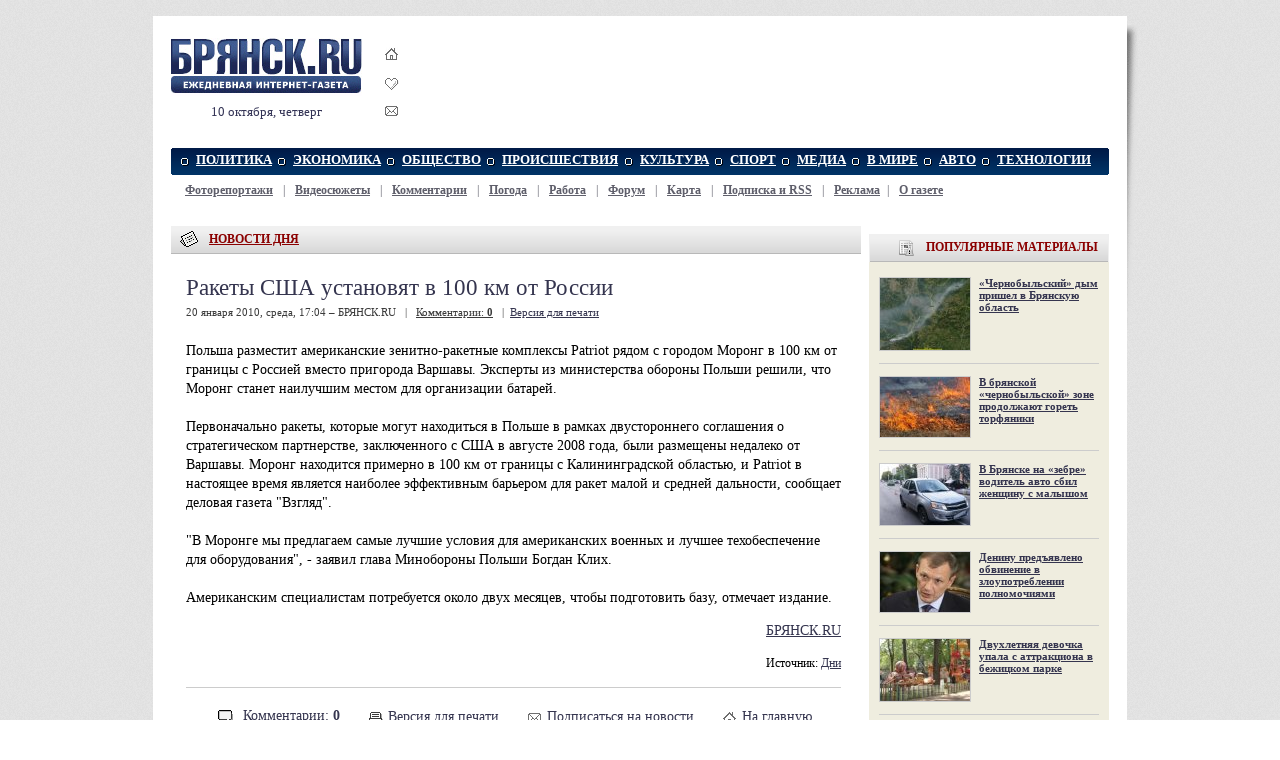

--- FILE ---
content_type: text/css
request_url: https://briansk.ru/style1.css
body_size: 9828
content:
body { background-color: #e2e2e2; background: url(/img/bg.png); font-family:Tahoma; font-size:13px; padding:0; margin:0; }
table, img { border: 0; }
/* table td { padding:0; } */
hr { display: block; border:0; margin:0; color:#ccc; background-color:#ccc; height:1px; margin:10px 0;}
html>body hr { margin: 1em 0; }
a { color: #35354f; }
a:hover { text-decoration: underline; color:red;}
a:active { color: red; }
a:visited { color: #5f5f6b; }
li { color: #35354f; list-style-type: none; }
big, div big, p big, big a { font-size: 15px; }
h2 { text-align:left; color:#35354f; display: block; margin: 0; margin-bottom: 5px; font-family: Tahoma, Georgia, Times, serif; font-size: 19px; line-height: 24px; font-weight: normal; }
h2 a { text-decoration: none; }
h2 a:hover { text-decoration:underline; }
td a:hover, div a:hover, span a:hover { text-decoration: underline; color:darkred; } 

#ad img { margin-bottom:8px; }
#ads240 img, #ads240 embed, #ads240 iframe, #ads240 object { margin-top:8px; }

#main-bg { width:996px; background: url(/img/sh1.png) no-repeat top right; margin: 16px 0 16px 0; padding:0; }
#main { width:938px; background-color:#ffffff; border: 0px solid #f9f9f9; padding:18px; margin:0; }
#sh4 { margin-left:540px; }

#logo { margin-top:4px; width:100%; height:90px; margin-bottom:20px;}
#logo td { vertical-align: top; }
#logo p { margin: 8px 0 0 0; padding:0; color:#333355; font-family: Georgia; font-size:13px; text-align: center; }
#logo-icons { padding:8px 15px 0 22px; width:100%;}

.mnt { width:100%; background-color:#333355; background: url(/img/mnu_bg.gif); padding:0; border:0; }
#mn a { color:#ffffff; font-size: 13px !important; font-weight: bold; font-family: Tahoma !important; }
#mn { vertical-align: top; padding: 4px 0 0 20px; background: url(/img/menu_o.gif) no-repeat top left !important; background-color:#002554; }
#smn, #smn a { font-size: 12px; color:#5f5f6b; padding: 0 7px 0 7px; width:100%; text-align:right; white-space: nowrap; }

#sth { background:#e3e3e3; width:100%; margin-top:8px; border-collapse:collapse; border:0;}

.box { background: url(/img/box_bg1.gif) repeat bottom left; background-color:#f0f0f0; padding:0; }
.tbox { background: url(/img/box_bg1.gif) repeat bottom left; border-top-width:0px; padding:0; }
.sbox { background: url(/img/box_bg1.gif) repeat bottom left; border-top-width:0px; padding:0; }

#ph b { color:#888888; font-size:10px; font-weight:normal;} 
#ph img { margin:0 5px 5px 0; border: 1px solid #cccccc; width:150px; }
#ph a { font-size:12px; font-weight:bold; text-decoration:underline; }
#ph { width:152px; padding:0 0 15px 35px; }
#ph p { clear:both; }

#p3 { vertical-align:top; }
#p3 a { font-size:12px; font-weight: bold; text-decoration: underline; line-height:14px;}
#p3 div { color:#888888; font-size:11px; font-weight: normal; padding-top:12px;}

#p4 { vertical-align:top; }
#p4 a { font-size:12px; font-weight: bold; text-decoration: underline; line-height:14px;}
#p4 div { color:#999999; font-size:11px; font-weight: normal; padding-top:18px;}

#s1 { width:343px; vertical-align:top; padding-bottom:13px;}
#s1 div { color:#888888; font-size:10px; font-weight:normal; padding:10px 10px 5px 10px; }
#s1 div a { font-size:12px; font-weight:bold; text-decoration:underline; line-height:15px;}
#s1 div b a { color:#630d07; }
#s1 div p { color: #45454e; padding:5px 0 0 0; margin:0; font-size:11px; text-decoration:none; }
#s1 div img { border: 1px solid #cccccc; margin: 0 0 0 4px; float:right;}
#s2 { width:335px; vertical-align:top; padding:0 8px 15px 8px; }

#s3 { vertical-align:top; padding-bottom:13px; }
#s3d { clear:both; border-bottom: 1px solid #f8f8f8; clear:both; color:#888888; font-size:11px; font-weight:normal; padding:15px 15px 15px 15px; }
#s3d a, #s3d div a { font-size:13px; font-weight:bold; text-decoration:underline; line-height:15px;}
#s3d b a, #s3d div b a { color:#630d07; }
#s3d p, #s3d div p { color: #45454e; padding:5px 0 0 0; margin:0; font-size:12px; text-decoration:none; }
#s3d div { width:550px; margin-left:110px; }
#s3d img { border: 1px solid #cccccc; margin: 2px 0 0 0; float:left;}
#s3c { clear:both; }


.tn1 { width: 290px; background: url(/img/box_bg1.gif) repeat bottom left;}
.tn1 img { border: 1px solid #cccccc; border-top-width:0px; }
.tn2 { padding:20px 30px 0 40px; background: url(/img/box_bg1.gif) repeat bottom left;}
.tn2 span { padding: 20px; }
.tn2 a { color:#35354f; font-size:19px; font-weight: normal; text-decoration:underline; }
.tn2 p { font-size:13px; color:#404040; padding: 0 10px 6px 0; }
.tn2 p img { width:9px; height:8px; }

#t1 span { float:right; width:92px; padding-top:16px; }
#t1 span p { font-size: 10px; color:#5f5f6b; margin:0; padding:0; }
#t1 span img { border: 1px solid #cccccc; }
#t1 div { margin-right: 100px; padding-top:14px; }
#t1 div a { font-size:11px; font-weight:bold; text-decoration:underline; }
#t1 div p { padding:5px 0 0 0; margin:0; font-size:11px; text-decoration:none; }
#t1 #t1c { padding:0; margin:0; clear: both; width:0; height:0; font-size:0; }

#t2 span { float:left; width:92px; padding-top:0px; }
#t2 span p { font-size: 10px; color:#5f5f6b; margin:0; padding:0; }
#t2 span img { border: 1px solid #cccccc; }
#t2 div { margin-left: 100px; padding-top:0px; }
#t2 div a { font-size:11px; font-weight:bold; text-decoration:underline; }
#t2 div p { padding:5px 0 0 0; margin:0; font-size:11px; text-decoration:none; }
#t2 #t2c { padding:0; margin:0; clear: both; width:0; height:0; font-size:0; }

#t3 span { float:left; width:92px; padding-top:0px; }
#t3 span p { font-size: 13px; color:#5f5f6b; margin:0; padding:0; }
#t3 span img { border: 1px solid #cccccc; }
#t3 div { margin-left: 100px; padding-top:0px; }
#t3 div a { font-size:13px; font-weight:bold; text-decoration:underline; }
#t3 div p { padding:5px 0 0 0; margin:0; font-size:13px; text-decoration:none; }
#t3 #t3c { padding:0; margin:0; clear: both; width:0; height:0; font-size:0; }

#more h1 { text-align:left; color:#35354f; display: block; margin: 0; margin-bottom: 5px; font-family: Tahoma, Georgia, Times, serif; font-size: 23px; line-height: 27px; font-weight: normal; }
#more h1 a, .mainnews h1 a:visited { text-decoration: none; }
#more h1 a:hover { text-decoration:underline; }
#more { font-family: Tahoma, "Times New Roman", Times; font-size:14px; line-height: 142%; text-decoration: none; text-align:left; }

#hdr { height:28px; background-color:#f0f0f0; background:url(/img/hdr_bg.gif); font-size:12px; font-weight:bold; color:darkred; }
#hdr img { margin: 0 8px 0 6px; vertical-align:middle; border:0; }
#hdr a { color:darkred; } 

#hdr1 { background-color:#f0f0f0; background: url(/img/hdr_bg.gif); width:120px; height:28px; padding-right:14px; }
#hdr1, #hdr1 a, #hdr1 div a  { color:#3b3b3b; font-size:11px; text-align: right; }

#hdr3 { height:28px; text-align:right; background:url(/img/hdr_bg.gif) repeat bottom left; border: 1px solid #efefef; border-top-width:0px; border-bottom-width:0px; background-color:#e3e3e3; font-size:12px; font-weight:bold; color:darkred; margin-top:8px; padding: 0 10px 0 8px; vertical-align:middle; }
#hdr3 a { color:darkred; } 
#hdr3 img { vertical-align: middle; margin-right:8px; border:0; text-decoration: none;}

#rbl { background: #f5f5f5; padding: 10px; }
#rbl1 { background: #efeddf; padding: 10px; font-family:Tahoma; font-size:12px; font-style:normal; text-align:left;}

#ftr { font-size:12px; width:100%; margin-top:6px; background-color:#e3e3e3; }

.dgray { color: #666666; font-size: 12px; }

.ttitle { font-size:12px; font-weight: bold; }

.gray { color:#5f5f6b; } 
.sgray { color:#3b3b3b; font-size:11px; text-align:left; line-height:13px; } 
.sgray a { color:#3b3b3b; }
.msgray { padding-bottom: 5px; color:#3b3b3b; font-size:10px; }

.s { font-size:10px; } 

.input { color: #666666; border: solid 1px #ddd; background: #f0f0f0; height:18px; font-size: 10px; }
.input1 { font-size: 13px; }
.input2 { font-size: 13px; }

#thumbnails { width: 180px; height: 475px; overflow: auto;  }
#thumbnails .description { display: none; }
#thumbnails .thumb { cursor: pointer; }

.iright { width: 1%; float: right; clear: right; }
.iright td { padding: 0 0 15px 15px; }
.iright div { margin-top: 5px; font-size: 10px; color: #999; line-height: normal; font-family: Tahoma, Arial, sans-serif; }
.ileft { width: 1%; float: left; margin: 0 15px 15px 0; }
.ileft div { margin-top: 5px; font-size: 10px; color: #999; line-height: normal; font-family: Tahoma, Arial, sans-serif; }
.icenter { width: 1%; margin: 1em 0; clear: both; }
.icenter div { margin-top: 5px; font-size: 10px; color: #999; line-height: normal; font-family: Tahoma, Arial, sans-serif; }

.voteq { font: bold 11px 'Tahoma'; color: #000000; }
.votea { font: 10px 'Tahoma'; color: #4E4E4E; }
.votea2 { font: 10px 'Tahoma'; color: #000000; }
.voteall { font: bold 10px 'Tahoma'; color: #6E6E6E; }
.voteview { font: bold 10px 'Tahoma'; color: #ffffff; }

.f_q1 { margin: 0px 10px 0px 10px; font-size: 10px; }
.f_q2 { font-size: 10px; border: solid 1px #b6b6b6; background:#cccccc; padding:6px;}
.f_sa { font-size: 9px; font-weight: bold; }
.f_s { font-size:10px; } 
.f_m { font-size:11px; } 
.f_mb { font-size:11px; font-weight:bold; } 
.f_input { color: #666666; border: solid 1px #ddd; background: #f0f0f0; height:18px; font-size: 10px; }
.f_w { color:#ffffff; }
.f_menu { font-family: Tahoma, verdana, arial; font-size: 11px; color: #ffffff; }
.f_menu:visited { color: #ffffff; }
#login_form { position: absolute; top: 200px; left:39%; z-index: 66; }
td.f_loginform { border: 1px solid #666666; border-right-color:black; border-bottom-color:black; background-color: white; }
td.f_loginform div { margin-bottom: 0.5em;}

--- FILE ---
content_type: application/javascript;charset=utf-8
request_url: https://w.uptolike.com/widgets/v1/widgets-batch.js?params=JTVCJTdCJTIycGlkJTIyJTNBJTIyNjMyMTY1JTIyJTJDJTIydXJsJTIyJTNBJTIyaHR0cHMlM0ElMkYlMkZicmlhbnNrLnJ1JTJGbmV3cyUyRnJha2V0eS1zc2hhLXVzdGFub3Z5YXQtdi0xMDAta20tb3Qtcm9zc2lpLjIwMTAxMjAuMjI1OTU1Lmh0bWwlMjIlN0QlNUQ=&mode=0&callback=callback__utl_cb_share_1769102924679389
body_size: 422
content:
callback__utl_cb_share_1769102924679389([{
    "pid": "632165",
    "subId": 0,
    "initialCounts": {"fb":0,"tw":0,"tb":0,"ok":0,"vk":0,"ps":0,"gp":0,"mr":0,"lj":0,"li":0,"sp":0,"su":0,"ms":0,"fs":0,"bl":0,"dg":0,"sb":0,"bd":0,"rb":0,"ip":0,"ev":0,"bm":0,"em":0,"pr":0,"vd":0,"dl":0,"pn":0,"my":0,"ln":0,"in":0,"yt":0,"rss":0,"oi":0,"fk":0,"fm":0,"li":0,"sc":0,"st":0,"vm":0,"wm":0,"4s":0,"gg":0,"dd":0,"ya":0,"gt":0,"wh":0,"4t":0,"ul":0,"vb":0,"tm":0},
    "forceUpdate": ["fb","ok","vk","ps","gp","mr","my"],
    "extMet": false,
    "url": "https%3A%2F%2Fbriansk.ru%2Fnews%2Frakety-ssha-ustanovyat-v-100-km-ot-rossii.2010120.225955.html",
    "urlWithToken": "https%3A%2F%2Fbriansk.ru%2Fnews%2Frakety-ssha-ustanovyat-v-100-km-ot-rossii.2010120.225955.html%3F_utl_t%3DXX",
    "intScr" : false,
    "intId" : 0,
    "exclExt": false
}
])

--- FILE ---
content_type: application/javascript;charset=utf-8
request_url: https://w.uptolike.com/widgets/v1/version.js?cb=cb__utl_cb_share_1769102923981299
body_size: 396
content:
cb__utl_cb_share_1769102923981299('1ea92d09c43527572b24fe052f11127b');